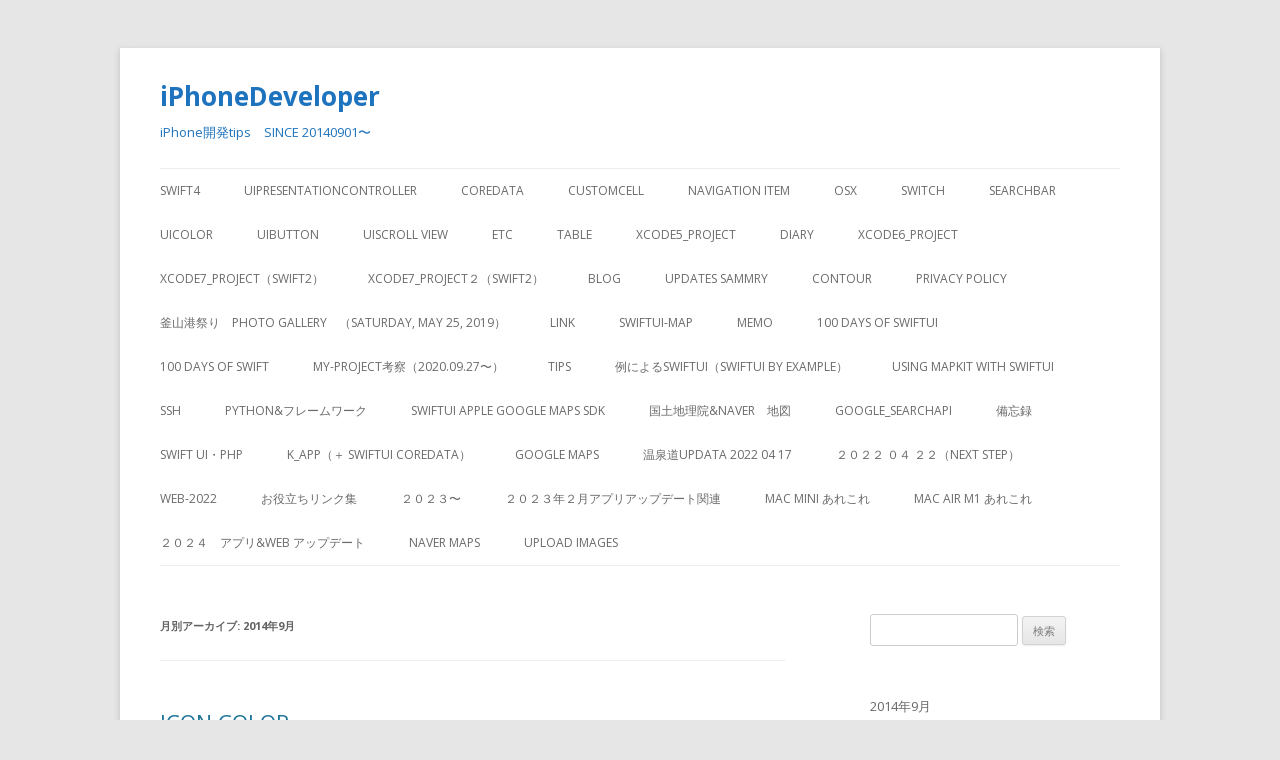

--- FILE ---
content_type: text/html; charset=UTF-8
request_url: http://office70.sakura.ne.jp/iphone/2014/09/
body_size: 73309
content:
<!DOCTYPE html>
<!--[if IE 7]>
<html class="ie ie7" lang="ja">
<![endif]-->
<!--[if IE 8]>
<html class="ie ie8" lang="ja">
<![endif]-->
<!--[if !(IE 7) & !(IE 8)]><!-->
<html lang="ja">
<!--<![endif]-->
<head>
<meta charset="UTF-8" />
<meta name="viewport" content="width=device-width" />
<title>9月 | 2014 | iPhoneDeveloper</title>
<link rel="profile" href="https://gmpg.org/xfn/11" />
<link rel="pingback" href="http://office70.sakura.ne.jp/iphone/xmlrpc.php">
<!--[if lt IE 9]>
<script src="http://office70.sakura.ne.jp/iphone/wp-content/themes/twentytwelve/js/html5.js?ver=3.7.0" type="text/javascript"></script>
<![endif]-->
<meta name='robots' content='max-image-preview:large' />
<link rel='dns-prefetch' href='//fonts.googleapis.com' />
<link rel='dns-prefetch' href='//s.w.org' />
<link href='https://fonts.gstatic.com' crossorigin rel='preconnect' />
<link rel="alternate" type="application/rss+xml" title="iPhoneDeveloper &raquo; フィード" href="http://office70.sakura.ne.jp/iphone/feed/" />
<link rel="alternate" type="application/rss+xml" title="iPhoneDeveloper &raquo; コメントフィード" href="http://office70.sakura.ne.jp/iphone/comments/feed/" />
<script type="text/javascript">
window._wpemojiSettings = {"baseUrl":"https:\/\/s.w.org\/images\/core\/emoji\/13.1.0\/72x72\/","ext":".png","svgUrl":"https:\/\/s.w.org\/images\/core\/emoji\/13.1.0\/svg\/","svgExt":".svg","source":{"concatemoji":"http:\/\/office70.sakura.ne.jp\/iphone\/wp-includes\/js\/wp-emoji-release.min.js?ver=5.9.12"}};
/*! This file is auto-generated */
!function(e,a,t){var n,r,o,i=a.createElement("canvas"),p=i.getContext&&i.getContext("2d");function s(e,t){var a=String.fromCharCode;p.clearRect(0,0,i.width,i.height),p.fillText(a.apply(this,e),0,0);e=i.toDataURL();return p.clearRect(0,0,i.width,i.height),p.fillText(a.apply(this,t),0,0),e===i.toDataURL()}function c(e){var t=a.createElement("script");t.src=e,t.defer=t.type="text/javascript",a.getElementsByTagName("head")[0].appendChild(t)}for(o=Array("flag","emoji"),t.supports={everything:!0,everythingExceptFlag:!0},r=0;r<o.length;r++)t.supports[o[r]]=function(e){if(!p||!p.fillText)return!1;switch(p.textBaseline="top",p.font="600 32px Arial",e){case"flag":return s([127987,65039,8205,9895,65039],[127987,65039,8203,9895,65039])?!1:!s([55356,56826,55356,56819],[55356,56826,8203,55356,56819])&&!s([55356,57332,56128,56423,56128,56418,56128,56421,56128,56430,56128,56423,56128,56447],[55356,57332,8203,56128,56423,8203,56128,56418,8203,56128,56421,8203,56128,56430,8203,56128,56423,8203,56128,56447]);case"emoji":return!s([10084,65039,8205,55357,56613],[10084,65039,8203,55357,56613])}return!1}(o[r]),t.supports.everything=t.supports.everything&&t.supports[o[r]],"flag"!==o[r]&&(t.supports.everythingExceptFlag=t.supports.everythingExceptFlag&&t.supports[o[r]]);t.supports.everythingExceptFlag=t.supports.everythingExceptFlag&&!t.supports.flag,t.DOMReady=!1,t.readyCallback=function(){t.DOMReady=!0},t.supports.everything||(n=function(){t.readyCallback()},a.addEventListener?(a.addEventListener("DOMContentLoaded",n,!1),e.addEventListener("load",n,!1)):(e.attachEvent("onload",n),a.attachEvent("onreadystatechange",function(){"complete"===a.readyState&&t.readyCallback()})),(n=t.source||{}).concatemoji?c(n.concatemoji):n.wpemoji&&n.twemoji&&(c(n.twemoji),c(n.wpemoji)))}(window,document,window._wpemojiSettings);
</script>
<style type="text/css">
img.wp-smiley,
img.emoji {
	display: inline !important;
	border: none !important;
	box-shadow: none !important;
	height: 1em !important;
	width: 1em !important;
	margin: 0 0.07em !important;
	vertical-align: -0.1em !important;
	background: none !important;
	padding: 0 !important;
}
</style>
	<link rel='stylesheet' id='wp-block-library-css'  href='http://office70.sakura.ne.jp/iphone/wp-includes/css/dist/block-library/style.min.css?ver=5.9.12' type='text/css' media='all' />
<style id='wp-block-library-theme-inline-css' type='text/css'>
.wp-block-audio figcaption{color:#555;font-size:13px;text-align:center}.is-dark-theme .wp-block-audio figcaption{color:hsla(0,0%,100%,.65)}.wp-block-code>code{font-family:Menlo,Consolas,monaco,monospace;color:#1e1e1e;padding:.8em 1em;border:1px solid #ddd;border-radius:4px}.wp-block-embed figcaption{color:#555;font-size:13px;text-align:center}.is-dark-theme .wp-block-embed figcaption{color:hsla(0,0%,100%,.65)}.blocks-gallery-caption{color:#555;font-size:13px;text-align:center}.is-dark-theme .blocks-gallery-caption{color:hsla(0,0%,100%,.65)}.wp-block-image figcaption{color:#555;font-size:13px;text-align:center}.is-dark-theme .wp-block-image figcaption{color:hsla(0,0%,100%,.65)}.wp-block-pullquote{border-top:4px solid;border-bottom:4px solid;margin-bottom:1.75em;color:currentColor}.wp-block-pullquote__citation,.wp-block-pullquote cite,.wp-block-pullquote footer{color:currentColor;text-transform:uppercase;font-size:.8125em;font-style:normal}.wp-block-quote{border-left:.25em solid;margin:0 0 1.75em;padding-left:1em}.wp-block-quote cite,.wp-block-quote footer{color:currentColor;font-size:.8125em;position:relative;font-style:normal}.wp-block-quote.has-text-align-right{border-left:none;border-right:.25em solid;padding-left:0;padding-right:1em}.wp-block-quote.has-text-align-center{border:none;padding-left:0}.wp-block-quote.is-large,.wp-block-quote.is-style-large,.wp-block-quote.is-style-plain{border:none}.wp-block-search .wp-block-search__label{font-weight:700}.wp-block-group:where(.has-background){padding:1.25em 2.375em}.wp-block-separator{border:none;border-bottom:2px solid;margin-left:auto;margin-right:auto;opacity:.4}.wp-block-separator:not(.is-style-wide):not(.is-style-dots){width:100px}.wp-block-separator.has-background:not(.is-style-dots){border-bottom:none;height:1px}.wp-block-separator.has-background:not(.is-style-wide):not(.is-style-dots){height:2px}.wp-block-table thead{border-bottom:3px solid}.wp-block-table tfoot{border-top:3px solid}.wp-block-table td,.wp-block-table th{padding:.5em;border:1px solid;word-break:normal}.wp-block-table figcaption{color:#555;font-size:13px;text-align:center}.is-dark-theme .wp-block-table figcaption{color:hsla(0,0%,100%,.65)}.wp-block-video figcaption{color:#555;font-size:13px;text-align:center}.is-dark-theme .wp-block-video figcaption{color:hsla(0,0%,100%,.65)}.wp-block-template-part.has-background{padding:1.25em 2.375em;margin-top:0;margin-bottom:0}
</style>
<style id='global-styles-inline-css' type='text/css'>
body{--wp--preset--color--black: #000000;--wp--preset--color--cyan-bluish-gray: #abb8c3;--wp--preset--color--white: #fff;--wp--preset--color--pale-pink: #f78da7;--wp--preset--color--vivid-red: #cf2e2e;--wp--preset--color--luminous-vivid-orange: #ff6900;--wp--preset--color--luminous-vivid-amber: #fcb900;--wp--preset--color--light-green-cyan: #7bdcb5;--wp--preset--color--vivid-green-cyan: #00d084;--wp--preset--color--pale-cyan-blue: #8ed1fc;--wp--preset--color--vivid-cyan-blue: #0693e3;--wp--preset--color--vivid-purple: #9b51e0;--wp--preset--color--blue: #21759b;--wp--preset--color--dark-gray: #444;--wp--preset--color--medium-gray: #9f9f9f;--wp--preset--color--light-gray: #e6e6e6;--wp--preset--gradient--vivid-cyan-blue-to-vivid-purple: linear-gradient(135deg,rgba(6,147,227,1) 0%,rgb(155,81,224) 100%);--wp--preset--gradient--light-green-cyan-to-vivid-green-cyan: linear-gradient(135deg,rgb(122,220,180) 0%,rgb(0,208,130) 100%);--wp--preset--gradient--luminous-vivid-amber-to-luminous-vivid-orange: linear-gradient(135deg,rgba(252,185,0,1) 0%,rgba(255,105,0,1) 100%);--wp--preset--gradient--luminous-vivid-orange-to-vivid-red: linear-gradient(135deg,rgba(255,105,0,1) 0%,rgb(207,46,46) 100%);--wp--preset--gradient--very-light-gray-to-cyan-bluish-gray: linear-gradient(135deg,rgb(238,238,238) 0%,rgb(169,184,195) 100%);--wp--preset--gradient--cool-to-warm-spectrum: linear-gradient(135deg,rgb(74,234,220) 0%,rgb(151,120,209) 20%,rgb(207,42,186) 40%,rgb(238,44,130) 60%,rgb(251,105,98) 80%,rgb(254,248,76) 100%);--wp--preset--gradient--blush-light-purple: linear-gradient(135deg,rgb(255,206,236) 0%,rgb(152,150,240) 100%);--wp--preset--gradient--blush-bordeaux: linear-gradient(135deg,rgb(254,205,165) 0%,rgb(254,45,45) 50%,rgb(107,0,62) 100%);--wp--preset--gradient--luminous-dusk: linear-gradient(135deg,rgb(255,203,112) 0%,rgb(199,81,192) 50%,rgb(65,88,208) 100%);--wp--preset--gradient--pale-ocean: linear-gradient(135deg,rgb(255,245,203) 0%,rgb(182,227,212) 50%,rgb(51,167,181) 100%);--wp--preset--gradient--electric-grass: linear-gradient(135deg,rgb(202,248,128) 0%,rgb(113,206,126) 100%);--wp--preset--gradient--midnight: linear-gradient(135deg,rgb(2,3,129) 0%,rgb(40,116,252) 100%);--wp--preset--duotone--dark-grayscale: url('#wp-duotone-dark-grayscale');--wp--preset--duotone--grayscale: url('#wp-duotone-grayscale');--wp--preset--duotone--purple-yellow: url('#wp-duotone-purple-yellow');--wp--preset--duotone--blue-red: url('#wp-duotone-blue-red');--wp--preset--duotone--midnight: url('#wp-duotone-midnight');--wp--preset--duotone--magenta-yellow: url('#wp-duotone-magenta-yellow');--wp--preset--duotone--purple-green: url('#wp-duotone-purple-green');--wp--preset--duotone--blue-orange: url('#wp-duotone-blue-orange');--wp--preset--font-size--small: 13px;--wp--preset--font-size--medium: 20px;--wp--preset--font-size--large: 36px;--wp--preset--font-size--x-large: 42px;}.has-black-color{color: var(--wp--preset--color--black) !important;}.has-cyan-bluish-gray-color{color: var(--wp--preset--color--cyan-bluish-gray) !important;}.has-white-color{color: var(--wp--preset--color--white) !important;}.has-pale-pink-color{color: var(--wp--preset--color--pale-pink) !important;}.has-vivid-red-color{color: var(--wp--preset--color--vivid-red) !important;}.has-luminous-vivid-orange-color{color: var(--wp--preset--color--luminous-vivid-orange) !important;}.has-luminous-vivid-amber-color{color: var(--wp--preset--color--luminous-vivid-amber) !important;}.has-light-green-cyan-color{color: var(--wp--preset--color--light-green-cyan) !important;}.has-vivid-green-cyan-color{color: var(--wp--preset--color--vivid-green-cyan) !important;}.has-pale-cyan-blue-color{color: var(--wp--preset--color--pale-cyan-blue) !important;}.has-vivid-cyan-blue-color{color: var(--wp--preset--color--vivid-cyan-blue) !important;}.has-vivid-purple-color{color: var(--wp--preset--color--vivid-purple) !important;}.has-black-background-color{background-color: var(--wp--preset--color--black) !important;}.has-cyan-bluish-gray-background-color{background-color: var(--wp--preset--color--cyan-bluish-gray) !important;}.has-white-background-color{background-color: var(--wp--preset--color--white) !important;}.has-pale-pink-background-color{background-color: var(--wp--preset--color--pale-pink) !important;}.has-vivid-red-background-color{background-color: var(--wp--preset--color--vivid-red) !important;}.has-luminous-vivid-orange-background-color{background-color: var(--wp--preset--color--luminous-vivid-orange) !important;}.has-luminous-vivid-amber-background-color{background-color: var(--wp--preset--color--luminous-vivid-amber) !important;}.has-light-green-cyan-background-color{background-color: var(--wp--preset--color--light-green-cyan) !important;}.has-vivid-green-cyan-background-color{background-color: var(--wp--preset--color--vivid-green-cyan) !important;}.has-pale-cyan-blue-background-color{background-color: var(--wp--preset--color--pale-cyan-blue) !important;}.has-vivid-cyan-blue-background-color{background-color: var(--wp--preset--color--vivid-cyan-blue) !important;}.has-vivid-purple-background-color{background-color: var(--wp--preset--color--vivid-purple) !important;}.has-black-border-color{border-color: var(--wp--preset--color--black) !important;}.has-cyan-bluish-gray-border-color{border-color: var(--wp--preset--color--cyan-bluish-gray) !important;}.has-white-border-color{border-color: var(--wp--preset--color--white) !important;}.has-pale-pink-border-color{border-color: var(--wp--preset--color--pale-pink) !important;}.has-vivid-red-border-color{border-color: var(--wp--preset--color--vivid-red) !important;}.has-luminous-vivid-orange-border-color{border-color: var(--wp--preset--color--luminous-vivid-orange) !important;}.has-luminous-vivid-amber-border-color{border-color: var(--wp--preset--color--luminous-vivid-amber) !important;}.has-light-green-cyan-border-color{border-color: var(--wp--preset--color--light-green-cyan) !important;}.has-vivid-green-cyan-border-color{border-color: var(--wp--preset--color--vivid-green-cyan) !important;}.has-pale-cyan-blue-border-color{border-color: var(--wp--preset--color--pale-cyan-blue) !important;}.has-vivid-cyan-blue-border-color{border-color: var(--wp--preset--color--vivid-cyan-blue) !important;}.has-vivid-purple-border-color{border-color: var(--wp--preset--color--vivid-purple) !important;}.has-vivid-cyan-blue-to-vivid-purple-gradient-background{background: var(--wp--preset--gradient--vivid-cyan-blue-to-vivid-purple) !important;}.has-light-green-cyan-to-vivid-green-cyan-gradient-background{background: var(--wp--preset--gradient--light-green-cyan-to-vivid-green-cyan) !important;}.has-luminous-vivid-amber-to-luminous-vivid-orange-gradient-background{background: var(--wp--preset--gradient--luminous-vivid-amber-to-luminous-vivid-orange) !important;}.has-luminous-vivid-orange-to-vivid-red-gradient-background{background: var(--wp--preset--gradient--luminous-vivid-orange-to-vivid-red) !important;}.has-very-light-gray-to-cyan-bluish-gray-gradient-background{background: var(--wp--preset--gradient--very-light-gray-to-cyan-bluish-gray) !important;}.has-cool-to-warm-spectrum-gradient-background{background: var(--wp--preset--gradient--cool-to-warm-spectrum) !important;}.has-blush-light-purple-gradient-background{background: var(--wp--preset--gradient--blush-light-purple) !important;}.has-blush-bordeaux-gradient-background{background: var(--wp--preset--gradient--blush-bordeaux) !important;}.has-luminous-dusk-gradient-background{background: var(--wp--preset--gradient--luminous-dusk) !important;}.has-pale-ocean-gradient-background{background: var(--wp--preset--gradient--pale-ocean) !important;}.has-electric-grass-gradient-background{background: var(--wp--preset--gradient--electric-grass) !important;}.has-midnight-gradient-background{background: var(--wp--preset--gradient--midnight) !important;}.has-small-font-size{font-size: var(--wp--preset--font-size--small) !important;}.has-medium-font-size{font-size: var(--wp--preset--font-size--medium) !important;}.has-large-font-size{font-size: var(--wp--preset--font-size--large) !important;}.has-x-large-font-size{font-size: var(--wp--preset--font-size--x-large) !important;}
</style>
<link rel='stylesheet' id='twentytwelve-fonts-css'  href='https://fonts.googleapis.com/css?family=Open+Sans%3A400italic%2C700italic%2C400%2C700&#038;subset=latin%2Clatin-ext&#038;display=fallback' type='text/css' media='all' />
<link rel='stylesheet' id='twentytwelve-style-css'  href='http://office70.sakura.ne.jp/iphone/wp-content/themes/twentytwelve/style.css?ver=20190507' type='text/css' media='all' />
<link rel='stylesheet' id='twentytwelve-block-style-css'  href='http://office70.sakura.ne.jp/iphone/wp-content/themes/twentytwelve/css/blocks.css?ver=20190406' type='text/css' media='all' />
<!--[if lt IE 9]>
<link rel='stylesheet' id='twentytwelve-ie-css'  href='http://office70.sakura.ne.jp/iphone/wp-content/themes/twentytwelve/css/ie.css?ver=20150214' type='text/css' media='all' />
<![endif]-->
<script type='text/javascript' src='http://office70.sakura.ne.jp/iphone/wp-includes/js/jquery/jquery.min.js?ver=3.6.0' id='jquery-core-js'></script>
<script type='text/javascript' src='http://office70.sakura.ne.jp/iphone/wp-includes/js/jquery/jquery-migrate.min.js?ver=3.3.2' id='jquery-migrate-js'></script>
<link rel="https://api.w.org/" href="http://office70.sakura.ne.jp/iphone/wp-json/" /><link rel="EditURI" type="application/rsd+xml" title="RSD" href="http://office70.sakura.ne.jp/iphone/xmlrpc.php?rsd" />
<link rel="wlwmanifest" type="application/wlwmanifest+xml" href="http://office70.sakura.ne.jp/iphone/wp-includes/wlwmanifest.xml" /> 
<meta name="generator" content="WordPress 5.9.12" />
	<style type="text/css" id="twentytwelve-header-css">
			.site-header h1 a,
		.site-header h2 {
			color: #1e73be;
		}
		</style>
	</head>

<body class="archive date wp-embed-responsive custom-font-enabled single-author">
<svg xmlns="http://www.w3.org/2000/svg" viewBox="0 0 0 0" width="0" height="0" focusable="false" role="none" style="visibility: hidden; position: absolute; left: -9999px; overflow: hidden;" ><defs><filter id="wp-duotone-dark-grayscale"><feColorMatrix color-interpolation-filters="sRGB" type="matrix" values=" .299 .587 .114 0 0 .299 .587 .114 0 0 .299 .587 .114 0 0 .299 .587 .114 0 0 " /><feComponentTransfer color-interpolation-filters="sRGB" ><feFuncR type="table" tableValues="0 0.49803921568627" /><feFuncG type="table" tableValues="0 0.49803921568627" /><feFuncB type="table" tableValues="0 0.49803921568627" /><feFuncA type="table" tableValues="1 1" /></feComponentTransfer><feComposite in2="SourceGraphic" operator="in" /></filter></defs></svg><svg xmlns="http://www.w3.org/2000/svg" viewBox="0 0 0 0" width="0" height="0" focusable="false" role="none" style="visibility: hidden; position: absolute; left: -9999px; overflow: hidden;" ><defs><filter id="wp-duotone-grayscale"><feColorMatrix color-interpolation-filters="sRGB" type="matrix" values=" .299 .587 .114 0 0 .299 .587 .114 0 0 .299 .587 .114 0 0 .299 .587 .114 0 0 " /><feComponentTransfer color-interpolation-filters="sRGB" ><feFuncR type="table" tableValues="0 1" /><feFuncG type="table" tableValues="0 1" /><feFuncB type="table" tableValues="0 1" /><feFuncA type="table" tableValues="1 1" /></feComponentTransfer><feComposite in2="SourceGraphic" operator="in" /></filter></defs></svg><svg xmlns="http://www.w3.org/2000/svg" viewBox="0 0 0 0" width="0" height="0" focusable="false" role="none" style="visibility: hidden; position: absolute; left: -9999px; overflow: hidden;" ><defs><filter id="wp-duotone-purple-yellow"><feColorMatrix color-interpolation-filters="sRGB" type="matrix" values=" .299 .587 .114 0 0 .299 .587 .114 0 0 .299 .587 .114 0 0 .299 .587 .114 0 0 " /><feComponentTransfer color-interpolation-filters="sRGB" ><feFuncR type="table" tableValues="0.54901960784314 0.98823529411765" /><feFuncG type="table" tableValues="0 1" /><feFuncB type="table" tableValues="0.71764705882353 0.25490196078431" /><feFuncA type="table" tableValues="1 1" /></feComponentTransfer><feComposite in2="SourceGraphic" operator="in" /></filter></defs></svg><svg xmlns="http://www.w3.org/2000/svg" viewBox="0 0 0 0" width="0" height="0" focusable="false" role="none" style="visibility: hidden; position: absolute; left: -9999px; overflow: hidden;" ><defs><filter id="wp-duotone-blue-red"><feColorMatrix color-interpolation-filters="sRGB" type="matrix" values=" .299 .587 .114 0 0 .299 .587 .114 0 0 .299 .587 .114 0 0 .299 .587 .114 0 0 " /><feComponentTransfer color-interpolation-filters="sRGB" ><feFuncR type="table" tableValues="0 1" /><feFuncG type="table" tableValues="0 0.27843137254902" /><feFuncB type="table" tableValues="0.5921568627451 0.27843137254902" /><feFuncA type="table" tableValues="1 1" /></feComponentTransfer><feComposite in2="SourceGraphic" operator="in" /></filter></defs></svg><svg xmlns="http://www.w3.org/2000/svg" viewBox="0 0 0 0" width="0" height="0" focusable="false" role="none" style="visibility: hidden; position: absolute; left: -9999px; overflow: hidden;" ><defs><filter id="wp-duotone-midnight"><feColorMatrix color-interpolation-filters="sRGB" type="matrix" values=" .299 .587 .114 0 0 .299 .587 .114 0 0 .299 .587 .114 0 0 .299 .587 .114 0 0 " /><feComponentTransfer color-interpolation-filters="sRGB" ><feFuncR type="table" tableValues="0 0" /><feFuncG type="table" tableValues="0 0.64705882352941" /><feFuncB type="table" tableValues="0 1" /><feFuncA type="table" tableValues="1 1" /></feComponentTransfer><feComposite in2="SourceGraphic" operator="in" /></filter></defs></svg><svg xmlns="http://www.w3.org/2000/svg" viewBox="0 0 0 0" width="0" height="0" focusable="false" role="none" style="visibility: hidden; position: absolute; left: -9999px; overflow: hidden;" ><defs><filter id="wp-duotone-magenta-yellow"><feColorMatrix color-interpolation-filters="sRGB" type="matrix" values=" .299 .587 .114 0 0 .299 .587 .114 0 0 .299 .587 .114 0 0 .299 .587 .114 0 0 " /><feComponentTransfer color-interpolation-filters="sRGB" ><feFuncR type="table" tableValues="0.78039215686275 1" /><feFuncG type="table" tableValues="0 0.94901960784314" /><feFuncB type="table" tableValues="0.35294117647059 0.47058823529412" /><feFuncA type="table" tableValues="1 1" /></feComponentTransfer><feComposite in2="SourceGraphic" operator="in" /></filter></defs></svg><svg xmlns="http://www.w3.org/2000/svg" viewBox="0 0 0 0" width="0" height="0" focusable="false" role="none" style="visibility: hidden; position: absolute; left: -9999px; overflow: hidden;" ><defs><filter id="wp-duotone-purple-green"><feColorMatrix color-interpolation-filters="sRGB" type="matrix" values=" .299 .587 .114 0 0 .299 .587 .114 0 0 .299 .587 .114 0 0 .299 .587 .114 0 0 " /><feComponentTransfer color-interpolation-filters="sRGB" ><feFuncR type="table" tableValues="0.65098039215686 0.40392156862745" /><feFuncG type="table" tableValues="0 1" /><feFuncB type="table" tableValues="0.44705882352941 0.4" /><feFuncA type="table" tableValues="1 1" /></feComponentTransfer><feComposite in2="SourceGraphic" operator="in" /></filter></defs></svg><svg xmlns="http://www.w3.org/2000/svg" viewBox="0 0 0 0" width="0" height="0" focusable="false" role="none" style="visibility: hidden; position: absolute; left: -9999px; overflow: hidden;" ><defs><filter id="wp-duotone-blue-orange"><feColorMatrix color-interpolation-filters="sRGB" type="matrix" values=" .299 .587 .114 0 0 .299 .587 .114 0 0 .299 .587 .114 0 0 .299 .587 .114 0 0 " /><feComponentTransfer color-interpolation-filters="sRGB" ><feFuncR type="table" tableValues="0.098039215686275 1" /><feFuncG type="table" tableValues="0 0.66274509803922" /><feFuncB type="table" tableValues="0.84705882352941 0.41960784313725" /><feFuncA type="table" tableValues="1 1" /></feComponentTransfer><feComposite in2="SourceGraphic" operator="in" /></filter></defs></svg><div id="page" class="hfeed site">
	<header id="masthead" class="site-header" role="banner">
		<hgroup>
			<h1 class="site-title"><a href="http://office70.sakura.ne.jp/iphone/" title="iPhoneDeveloper" rel="home">iPhoneDeveloper</a></h1>
			<h2 class="site-description">iPhone開発tips　SINCE 20140901〜</h2>
		</hgroup>

		<nav id="site-navigation" class="main-navigation" role="navigation">
			<button class="menu-toggle">メニュー</button>
			<a class="assistive-text" href="#content" title="コンテンツへスキップ">コンテンツへスキップ</a>
			<div class="menu-menu-navi-container"><ul id="menu-menu-navi" class="nav-menu"><li id="menu-item-1375" class="menu-item menu-item-type-taxonomy menu-item-object-category menu-item-1375"><a href="http://office70.sakura.ne.jp/iphone/category/swift4/">swift4</a></li>
<li id="menu-item-1753" class="menu-item menu-item-type-taxonomy menu-item-object-category menu-item-1753"><a href="http://office70.sakura.ne.jp/iphone/category/uipresentationcontroller/">UIPresentationController</a></li>
<li id="menu-item-103" class="menu-item menu-item-type-taxonomy menu-item-object-category menu-item-103"><a href="http://office70.sakura.ne.jp/iphone/category/coredata/">COREDATA</a></li>
<li id="menu-item-42" class="menu-item menu-item-type-taxonomy menu-item-object-category menu-item-42"><a href="http://office70.sakura.ne.jp/iphone/category/customcell/">CustomCell</a></li>
<li id="menu-item-82" class="menu-item menu-item-type-taxonomy menu-item-object-category menu-item-82"><a href="http://office70.sakura.ne.jp/iphone/category/navigation-item/">Navigation Item</a></li>
<li id="menu-item-106" class="menu-item menu-item-type-taxonomy menu-item-object-category menu-item-106"><a href="http://office70.sakura.ne.jp/iphone/category/osx/">OSX</a></li>
<li id="menu-item-68" class="menu-item menu-item-type-taxonomy menu-item-object-category menu-item-68"><a href="http://office70.sakura.ne.jp/iphone/category/switch/">Switch</a></li>
<li id="menu-item-115" class="menu-item menu-item-type-taxonomy menu-item-object-category menu-item-115"><a href="http://office70.sakura.ne.jp/iphone/category/searchbar/">searchbar</a></li>
<li id="menu-item-72" class="menu-item menu-item-type-taxonomy menu-item-object-category menu-item-72"><a href="http://office70.sakura.ne.jp/iphone/category/uicolor/">UICOLOR</a></li>
<li id="menu-item-41" class="menu-item menu-item-type-taxonomy menu-item-object-category menu-item-41"><a href="http://office70.sakura.ne.jp/iphone/category/%e6%9c%aa%e5%88%86%e9%a1%9e/">UIBUTTON</a></li>
<li id="menu-item-63" class="menu-item menu-item-type-taxonomy menu-item-object-category menu-item-63"><a href="http://office70.sakura.ne.jp/iphone/category/scroll-view/">UIScroll View</a></li>
<li id="menu-item-142" class="menu-item menu-item-type-taxonomy menu-item-object-category menu-item-142"><a href="http://office70.sakura.ne.jp/iphone/category/etc/">etc</a></li>
<li id="menu-item-197" class="menu-item menu-item-type-taxonomy menu-item-object-category menu-item-197"><a href="http://office70.sakura.ne.jp/iphone/category/table/">table</a></li>
<li id="menu-item-58" class="menu-item menu-item-type-post_type menu-item-object-page menu-item-58"><a href="http://office70.sakura.ne.jp/iphone/project/">Xcode5_Project</a></li>
<li id="menu-item-55" class="menu-item menu-item-type-taxonomy menu-item-object-category menu-item-55"><a href="http://office70.sakura.ne.jp/iphone/category/diary/">diary</a></li>
<li id="menu-item-365" class="menu-item menu-item-type-post_type menu-item-object-page menu-item-365"><a href="http://office70.sakura.ne.jp/iphone/xcode6_project/">XCODE6_PROJECT</a></li>
<li id="menu-item-761" class="menu-item menu-item-type-post_type menu-item-object-page menu-item-761"><a href="http://office70.sakura.ne.jp/iphone/xcode7_project/">XCODE7_PROJECT（SWIFT2）</a></li>
<li id="menu-item-1028" class="menu-item menu-item-type-post_type menu-item-object-page menu-item-1028"><a href="http://office70.sakura.ne.jp/iphone/xcode7_project%ef%bc%92%ef%bc%88swift2%ef%bc%89/">XCODE7_PROJECT２（SWIFT2）</a></li>
<li id="menu-item-1377" class="menu-item menu-item-type-taxonomy menu-item-object-category menu-item-1377"><a href="http://office70.sakura.ne.jp/iphone/category/blog/">BLOG</a></li>
<li id="menu-item-2075" class="menu-item menu-item-type-post_type menu-item-object-page menu-item-2075"><a href="http://office70.sakura.ne.jp/iphone/updates-sammry/">updates sammry</a></li>
<li id="menu-item-2236" class="menu-item menu-item-type-post_type menu-item-object-page menu-item-2236"><a href="http://office70.sakura.ne.jp/iphone/contour/">contour</a></li>
<li id="menu-item-2249" class="menu-item menu-item-type-post_type menu-item-object-page menu-item-2249"><a href="http://office70.sakura.ne.jp/iphone/privacy-policy/">Privacy Policy</a></li>
<li id="menu-item-2311" class="menu-item menu-item-type-post_type menu-item-object-page menu-item-2311"><a href="http://office70.sakura.ne.jp/iphone/%e9%87%9c%e5%b1%b1%e6%b8%af%e7%a5%ad%e3%82%8a%e3%80%80photo-gallery%e3%80%80%ef%bc%88saturday-may-25-2019%ef%bc%89/">釜山港祭り　Photo Gallery　（Saturday, May 25, 2019）</a></li>
<li id="menu-item-2388" class="menu-item menu-item-type-post_type menu-item-object-page menu-item-2388"><a href="http://office70.sakura.ne.jp/iphone/link/">LINK</a></li>
<li id="menu-item-2428" class="menu-item menu-item-type-post_type menu-item-object-page menu-item-2428"><a href="http://office70.sakura.ne.jp/iphone/swiftui-map/">SwiftUI-MAP</a></li>
<li id="menu-item-2449" class="menu-item menu-item-type-post_type menu-item-object-page menu-item-2449"><a href="http://office70.sakura.ne.jp/iphone/memo/">memo</a></li>
<li id="menu-item-2516" class="menu-item menu-item-type-post_type menu-item-object-page menu-item-2516"><a href="http://office70.sakura.ne.jp/iphone/100-days-of-swiftui-2/">100 Days of SwiftUI</a></li>
<li id="menu-item-3424" class="menu-item menu-item-type-post_type menu-item-object-page menu-item-3424"><a href="http://office70.sakura.ne.jp/iphone/100-days-of-swift/">100 Days of Swift</a></li>
<li id="menu-item-3435" class="menu-item menu-item-type-post_type menu-item-object-page menu-item-3435"><a href="http://office70.sakura.ne.jp/iphone/my-project%e8%80%83%e5%af%9f%ef%bc%882020-09-27%e3%80%9c%ef%bc%89/">MY-PROJECT考察（2020.09.27〜）</a></li>
<li id="menu-item-3515" class="menu-item menu-item-type-post_type menu-item-object-page menu-item-3515"><a href="http://office70.sakura.ne.jp/iphone/tips/">Tips</a></li>
<li id="menu-item-3534" class="menu-item menu-item-type-post_type menu-item-object-page menu-item-3534"><a href="http://office70.sakura.ne.jp/iphone/%e4%be%8b%e3%81%ab%e3%82%88%e3%82%8bswiftui%ef%bc%88swiftui-by-example%ef%bc%89/">例によるSwiftUI（SwiftUI by Example）</a></li>
<li id="menu-item-4220" class="menu-item menu-item-type-post_type menu-item-object-page menu-item-4220"><a href="http://office70.sakura.ne.jp/iphone/using-mapkit-with-swiftui/">Using MapKit with SwiftUI</a></li>
<li id="menu-item-4255" class="menu-item menu-item-type-post_type menu-item-object-page menu-item-4255"><a href="http://office70.sakura.ne.jp/iphone/ssh/">ssh</a></li>
<li id="menu-item-4319" class="menu-item menu-item-type-post_type menu-item-object-page menu-item-4319"><a href="http://office70.sakura.ne.jp/iphone/python/">Python&#038;フレームワーク</a></li>
<li id="menu-item-4861" class="menu-item menu-item-type-post_type menu-item-object-page menu-item-4861"><a href="http://office70.sakura.ne.jp/iphone/swiftui-apple-google-maps-sdk/">SwiftUI Apple Google Maps SDK</a></li>
<li id="menu-item-4896" class="menu-item menu-item-type-post_type menu-item-object-page menu-item-4896"><a href="http://office70.sakura.ne.jp/iphone/%e5%9b%bd%e5%9c%9f%e5%9c%b0%e7%90%86%e9%99%a2naver%e3%80%80%e5%9c%b0%e5%9b%b3/">国土地理院&#038;naver　地図</a></li>
<li id="menu-item-4949" class="menu-item menu-item-type-post_type menu-item-object-page menu-item-4949"><a href="http://office70.sakura.ne.jp/iphone/google_searchapi/">Google_searchAPI</a></li>
<li id="menu-item-4958" class="menu-item menu-item-type-post_type menu-item-object-page menu-item-4958"><a href="http://office70.sakura.ne.jp/iphone/%e5%82%99%e5%bf%98%e9%8c%b2/">備忘録</a></li>
<li id="menu-item-5030" class="menu-item menu-item-type-post_type menu-item-object-page menu-item-5030"><a href="http://office70.sakura.ne.jp/iphone/swift-ui%e3%83%bbphp/">SWIFT UI・PHP</a></li>
<li id="menu-item-5049" class="menu-item menu-item-type-post_type menu-item-object-page menu-item-5049"><a href="http://office70.sakura.ne.jp/iphone/k_app%ef%bc%88%ef%bc%8b-swiftui-coredata%ef%bc%89/">k_app（＋ swiftui coredata）</a></li>
<li id="menu-item-5256" class="menu-item menu-item-type-post_type menu-item-object-page menu-item-5256"><a href="http://office70.sakura.ne.jp/iphone/google-maps/">Google Maps</a></li>
<li id="menu-item-5297" class="menu-item menu-item-type-post_type menu-item-object-page menu-item-5297"><a href="http://office70.sakura.ne.jp/iphone/%e6%b8%a9%e6%b3%89%e9%81%93updata-2022-04-17/">温泉道UPDATA 2022 04 17</a></li>
<li id="menu-item-5314" class="menu-item menu-item-type-post_type menu-item-object-page menu-item-5314"><a href="http://office70.sakura.ne.jp/iphone/%ef%bc%92%ef%bc%90%ef%bc%92%ef%bc%92-%ef%bc%90%ef%bc%94-%ef%bc%92%ef%bc%92%ef%bc%88next-step%ef%bc%89/">２０２２ ０４ ２２（NEXT STEP）</a></li>
<li id="menu-item-5414" class="menu-item menu-item-type-post_type menu-item-object-page menu-item-5414"><a href="http://office70.sakura.ne.jp/iphone/web-2022/">WEB-2022</a></li>
<li id="menu-item-5485" class="menu-item menu-item-type-post_type menu-item-object-page menu-item-5485"><a href="http://office70.sakura.ne.jp/iphone/%e3%81%8a%e5%bd%b9%e7%ab%8b%e3%81%a1%e3%83%aa%e3%83%b3%e3%82%af%e9%9b%86/">お役立ちリンク集</a></li>
<li id="menu-item-5504" class="menu-item menu-item-type-post_type menu-item-object-page menu-item-5504"><a href="http://office70.sakura.ne.jp/iphone/%ef%bc%92%ef%bc%90%ef%bc%92%ef%bc%93%e3%80%9c/">２０２３〜</a></li>
<li id="menu-item-5594" class="menu-item menu-item-type-post_type menu-item-object-page menu-item-5594"><a href="http://office70.sakura.ne.jp/iphone/%ef%bc%92%ef%bc%90%ef%bc%92%ef%bc%93%e5%b9%b4%ef%bc%92%e6%9c%88%e3%82%a2%e3%83%97%e3%83%aa%e3%82%a2%e3%83%83%e3%83%97%e3%83%87%e3%83%bc%e3%83%88%e9%96%a2%e9%80%a3/">２０２３年２月アプリアップデート関連</a></li>
<li id="menu-item-5672" class="menu-item menu-item-type-post_type menu-item-object-page menu-item-5672"><a href="http://office70.sakura.ne.jp/iphone/mac-mini-%e3%81%82%e3%82%8c%e3%81%93%e3%82%8c/">Mac Mini あれこれ</a></li>
<li id="menu-item-5703" class="menu-item menu-item-type-post_type menu-item-object-page menu-item-5703"><a href="http://office70.sakura.ne.jp/iphone/mac-air-m1-%e3%81%82%e3%82%8c%e3%81%93%e3%82%8c/">Mac Air M1 あれこれ</a></li>
<li id="menu-item-5826" class="menu-item menu-item-type-post_type menu-item-object-page menu-item-5826"><a href="http://office70.sakura.ne.jp/iphone/%ef%bc%92%ef%bc%90%ef%bc%92%ef%bc%94%e3%80%80%e3%82%a2%e3%83%97%e3%83%aaweb-%e3%82%a2%e3%83%83%e3%83%97%e3%83%87%e3%83%bc%e3%83%88/">２０２４　アプリ&#038;WEB アップデート</a></li>
<li id="menu-item-5954" class="menu-item menu-item-type-post_type menu-item-object-page menu-item-5954"><a href="http://office70.sakura.ne.jp/iphone/naver-maps/">NAVER Maps</a></li>
<li id="menu-item-6219" class="menu-item menu-item-type-post_type menu-item-object-page menu-item-6219"><a href="http://office70.sakura.ne.jp/iphone/upload-images/">upload images</a></li>
</ul></div>		</nav><!-- #site-navigation -->

			</header><!-- #masthead -->

	<div id="main" class="wrapper">

	<section id="primary" class="site-content">
		<div id="content" role="main">

					<header class="archive-header">
				<h1 class="archive-title">
				月別アーカイブ: <span>2014年9月</span>				</h1>
			</header><!-- .archive-header -->

			
	<article id="post-199" class="post-199 post type-post status-publish format-standard hentry category-etc">
				<header class="entry-header">
			
						<h1 class="entry-title">
				<a href="http://office70.sakura.ne.jp/iphone/icon-color/" rel="bookmark">ICON COLOR</a>
			</h1>
								</header><!-- .entry-header -->

				<div class="entry-content">
			<p>平成２年９月２９日（月曜日）<br />
<a href="http://irocore.com/category/red/">日本の伝統色</a><br />
珊瑚朱色<br />
紺青</p>
					</div><!-- .entry-content -->
		
		<footer class="entry-meta">
			カテゴリー: <a href="http://office70.sakura.ne.jp/iphone/category/etc/" rel="category tag">etc</a> | 投稿日: <a href="http://office70.sakura.ne.jp/iphone/icon-color/" title="10:06 AM" rel="bookmark"><time class="entry-date" datetime="2014-09-29T10:06:48+09:00">2014年9月29日</time></a> | <span class="by-author">投稿者: <span class="author vcard"><a class="url fn n" href="http://office70.sakura.ne.jp/iphone/author/office70/" title="office70 の投稿をすべて表示" rel="author">office70</a></span></span>								</footer><!-- .entry-meta -->
	</article><!-- #post -->

	<article id="post-195" class="post-195 post type-post status-publish format-standard hentry category-table">
				<header class="entry-header">
			
						<h1 class="entry-title">
				<a href="http://office70.sakura.ne.jp/iphone/table-height/" rel="bookmark">Table height</a>
			</h1>
								</header><!-- .entry-header -->

				<div class="entry-content">
			<p>平成２６年９月２４日</p>
<p>cellでは無く、tableにて設定する。</p>
					</div><!-- .entry-content -->
		
		<footer class="entry-meta">
			カテゴリー: <a href="http://office70.sakura.ne.jp/iphone/category/table/" rel="category tag">table</a> | 投稿日: <a href="http://office70.sakura.ne.jp/iphone/table-height/" title="9:57 AM" rel="bookmark"><time class="entry-date" datetime="2014-09-25T09:57:20+09:00">2014年9月25日</time></a> | <span class="by-author">投稿者: <span class="author vcard"><a class="url fn n" href="http://office70.sakura.ne.jp/iphone/author/office70/" title="office70 の投稿をすべて表示" rel="author">office70</a></span></span>								</footer><!-- .entry-meta -->
	</article><!-- #post -->

	<article id="post-193" class="post-193 post type-post status-publish format-standard hentry category-customcell">
				<header class="entry-header">
			
						<h1 class="entry-title">
				<a href="http://office70.sakura.ne.jp/iphone/customcell-constrains/" rel="bookmark">customcell constrains</a>
			</h1>
								</header><!-- .entry-header -->

				<div class="entry-content">
			<p>平成２６年９月２４日</p>
<p>左右と上若しくは下の三箇所に設定。<br />
影響を与えそうなオブジェクトは他のところへ一時移動。</p>
					</div><!-- .entry-content -->
		
		<footer class="entry-meta">
			カテゴリー: <a href="http://office70.sakura.ne.jp/iphone/category/customcell/" rel="category tag">CustomCell</a> | 投稿日: <a href="http://office70.sakura.ne.jp/iphone/customcell-constrains/" title="9:55 AM" rel="bookmark"><time class="entry-date" datetime="2014-09-25T09:55:08+09:00">2014年9月25日</time></a> | <span class="by-author">投稿者: <span class="author vcard"><a class="url fn n" href="http://office70.sakura.ne.jp/iphone/author/office70/" title="office70 の投稿をすべて表示" rel="author">office70</a></span></span>								</footer><!-- .entry-meta -->
	</article><!-- #post -->

	<article id="post-191" class="post-191 post type-post status-publish format-standard hentry category-searchbar">
				<header class="entry-header">
			
						<h1 class="entry-title">
				<a href="http://office70.sakura.ne.jp/iphone/searchbar-2/" rel="bookmark">SearchBar</a>
			</h1>
								</header><!-- .entry-header -->

				<div class="entry-content">
			<p>平成２６年９月２４日</p>
<p>詳細画面（テーブル版）では、以前投稿したオブジェクトの変更によるエラーの発生無し。</p>
					</div><!-- .entry-content -->
		
		<footer class="entry-meta">
			カテゴリー: <a href="http://office70.sakura.ne.jp/iphone/category/searchbar/" rel="category tag">searchbar</a> | 投稿日: <a href="http://office70.sakura.ne.jp/iphone/searchbar-2/" title="9:49 AM" rel="bookmark"><time class="entry-date" datetime="2014-09-25T09:49:44+09:00">2014年9月25日</time></a> | <span class="by-author">投稿者: <span class="author vcard"><a class="url fn n" href="http://office70.sakura.ne.jp/iphone/author/office70/" title="office70 の投稿をすべて表示" rel="author">office70</a></span></span>								</footer><!-- .entry-meta -->
	</article><!-- #post -->

	<article id="post-186" class="post-186 post type-post status-publish format-standard hentry category-diary">
				<header class="entry-header">
			
						<h1 class="entry-title">
				<a href="http://office70.sakura.ne.jp/iphone/%e5%b9%b3%e6%88%90%ef%bc%92%ef%bc%96%e5%b9%b4%ef%bc%99%e6%9c%88%ef%bc%92%ef%bc%94%e6%97%a5%ef%bc%88%e6%b0%b4%e6%9b%9c%e6%97%a5%ef%bc%89/" rel="bookmark">平成２６年９月２４日（水曜日）</a>
			</h1>
								</header><!-- .entry-header -->

				<div class="entry-content">
			<p>カスタムセル　ラベル配置　コンストレイント</p>
<p>取り敢えず　左端のボタンを右にどかして<br />
str2の左に３０，右に０を設定、更に上を設定してクリア。<br />
他のパーツはコンストレイント設定無し。</p>
<p>詳細画面をビュウ版からテーブル版へ<br />
罫線が表示されるので、印象は良い。<br />
その他、検索　サーチバー関連でオブジェクト変更が可能。<br />
（本日の発見）</p>
<p>あとは、９番のマップ表示変更（オン　オフピンカラー変更）<br />
</p>
					</div><!-- .entry-content -->
		
		<footer class="entry-meta">
			カテゴリー: <a href="http://office70.sakura.ne.jp/iphone/category/diary/" rel="category tag">diary</a> | 投稿日: <a href="http://office70.sakura.ne.jp/iphone/%e5%b9%b3%e6%88%90%ef%bc%92%ef%bc%96%e5%b9%b4%ef%bc%99%e6%9c%88%ef%bc%92%ef%bc%94%e6%97%a5%ef%bc%88%e6%b0%b4%e6%9b%9c%e6%97%a5%ef%bc%89/" title="6:17 PM" rel="bookmark"><time class="entry-date" datetime="2014-09-24T18:17:04+09:00">2014年9月24日</time></a> | <span class="by-author">投稿者: <span class="author vcard"><a class="url fn n" href="http://office70.sakura.ne.jp/iphone/author/office70/" title="office70 の投稿をすべて表示" rel="author">office70</a></span></span>								</footer><!-- .entry-meta -->
	</article><!-- #post -->

	<article id="post-184" class="post-184 post type-post status-publish format-standard hentry category-diary">
				<header class="entry-header">
			
						<h1 class="entry-title">
				<a href="http://office70.sakura.ne.jp/iphone/%e5%b9%b3%e6%88%90%ef%bc%92%ef%bc%96%e5%b9%b4%ef%bc%99%e6%9c%88%ef%bc%92%ef%bc%93%e6%97%a5%ef%bc%88%e7%81%ab%e6%9b%9c%e6%97%a5%ef%bc%89/" rel="bookmark">平成２６年９月２３日（火曜日）</a>
			</h1>
								</header><!-- .entry-header -->

				<div class="entry-content">
			<p>９版アップデート作業開始<br />
本日は、MasterViewController完了。</p>
					</div><!-- .entry-content -->
		
		<footer class="entry-meta">
			カテゴリー: <a href="http://office70.sakura.ne.jp/iphone/category/diary/" rel="category tag">diary</a> | 投稿日: <a href="http://office70.sakura.ne.jp/iphone/%e5%b9%b3%e6%88%90%ef%bc%92%ef%bc%96%e5%b9%b4%ef%bc%99%e6%9c%88%ef%bc%92%ef%bc%93%e6%97%a5%ef%bc%88%e7%81%ab%e6%9b%9c%e6%97%a5%ef%bc%89/" title="12:06 AM" rel="bookmark"><time class="entry-date" datetime="2014-09-24T00:06:01+09:00">2014年9月24日</time></a> | <span class="by-author">投稿者: <span class="author vcard"><a class="url fn n" href="http://office70.sakura.ne.jp/iphone/author/office70/" title="office70 の投稿をすべて表示" rel="author">office70</a></span></span>								</footer><!-- .entry-meta -->
	</article><!-- #post -->

	<article id="post-179" class="post-179 post type-post status-publish format-standard hentry category-osx">
				<header class="entry-header">
			
						<h1 class="entry-title">
				<a href="http://office70.sakura.ne.jp/iphone/xcode6/" rel="bookmark">xcode6</a>
			</h1>
								</header><!-- .entry-header -->

				<div class="entry-content">
			<p>平成２６年９月２２日<br />
アップデート xcode6　iOS8<br />
詳細は、diary.</p>
					</div><!-- .entry-content -->
		
		<footer class="entry-meta">
			カテゴリー: <a href="http://office70.sakura.ne.jp/iphone/category/osx/" rel="category tag">OSX</a> | 投稿日: <a href="http://office70.sakura.ne.jp/iphone/xcode6/" title="2:43 PM" rel="bookmark"><time class="entry-date" datetime="2014-09-22T14:43:51+09:00">2014年9月22日</time></a> | <span class="by-author">投稿者: <span class="author vcard"><a class="url fn n" href="http://office70.sakura.ne.jp/iphone/author/office70/" title="office70 の投稿をすべて表示" rel="author">office70</a></span></span>								</footer><!-- .entry-meta -->
	</article><!-- #post -->

	<article id="post-177" class="post-177 post type-post status-publish format-standard hentry category-diary">
				<header class="entry-header">
			
						<h1 class="entry-title">
				<a href="http://office70.sakura.ne.jp/iphone/%e5%b9%b3%e6%88%90%ef%bc%92%ef%bc%96%e5%b9%b4%ef%bc%99%e6%9c%88%ef%bc%92%ef%bc%92%e6%97%a5%ef%bc%88%e6%9c%88%e6%9b%9c%e6%97%a5%ef%bc%89/" rel="bookmark">平成２６年９月２２日（月曜日）</a>
			</h1>
								</header><!-- .entry-header -->

				<div class="entry-content">
			<p>xcode 6.0.1 アップデート<br />
iOS 8.0 アップデート<br />
iphoneテーブルの表示（グループ表示）が大きくなりより見易くなる。<br />
他、コンパイル、ラン特に問題なし。<br />
xcode6、storyboardが軽快に、他細部のアイコンなどに変化がみられる程度。<br />
違いはこれからか。<br />
partial curlが消える不具合（仕様か？）。有り。</p>
					</div><!-- .entry-content -->
		
		<footer class="entry-meta">
			カテゴリー: <a href="http://office70.sakura.ne.jp/iphone/category/diary/" rel="category tag">diary</a> | 投稿日: <a href="http://office70.sakura.ne.jp/iphone/%e5%b9%b3%e6%88%90%ef%bc%92%ef%bc%96%e5%b9%b4%ef%bc%99%e6%9c%88%ef%bc%92%ef%bc%92%e6%97%a5%ef%bc%88%e6%9c%88%e6%9b%9c%e6%97%a5%ef%bc%89/" title="2:42 PM" rel="bookmark"><time class="entry-date" datetime="2014-09-22T14:42:06+09:00">2014年9月22日</time></a> | <span class="by-author">投稿者: <span class="author vcard"><a class="url fn n" href="http://office70.sakura.ne.jp/iphone/author/office70/" title="office70 の投稿をすべて表示" rel="author">office70</a></span></span>								</footer><!-- .entry-meta -->
	</article><!-- #post -->

	<article id="post-175" class="post-175 post type-post status-publish format-standard hentry category-diary">
				<header class="entry-header">
			
						<h1 class="entry-title">
				<a href="http://office70.sakura.ne.jp/iphone/%e5%b9%b3%e6%88%90%ef%bc%92%ef%bc%96%e5%b9%b4%ef%bc%99%e6%9c%88%ef%bc%91%ef%bc%90%e3%80%9c%ef%bc%92%ef%bc%91%e6%97%a5/" rel="bookmark">平成２６年９月１０〜２１日</a>
			</h1>
								</header><!-- .entry-header -->

				<div class="entry-content">
			<p>B版詳細画面作成<br />
UIBUTTON UILABEL BITMAP<br />
ON_OFF切り替え<br />
gimpによるパーツ作成<br />
検索アルゴリズム変更</p>
					</div><!-- .entry-content -->
		
		<footer class="entry-meta">
			カテゴリー: <a href="http://office70.sakura.ne.jp/iphone/category/diary/" rel="category tag">diary</a> | 投稿日: <a href="http://office70.sakura.ne.jp/iphone/%e5%b9%b3%e6%88%90%ef%bc%92%ef%bc%96%e5%b9%b4%ef%bc%99%e6%9c%88%ef%bc%91%ef%bc%90%e3%80%9c%ef%bc%92%ef%bc%91%e6%97%a5/" title="9:51 AM" rel="bookmark"><time class="entry-date" datetime="2014-09-22T09:51:47+09:00">2014年9月22日</time></a> | <span class="by-author">投稿者: <span class="author vcard"><a class="url fn n" href="http://office70.sakura.ne.jp/iphone/author/office70/" title="office70 の投稿をすべて表示" rel="author">office70</a></span></span>								</footer><!-- .entry-meta -->
	</article><!-- #post -->

	<article id="post-169" class="post-169 post type-post status-publish format-standard hentry category-coredata">
				<header class="entry-header">
			
						<h1 class="entry-title">
				<a href="http://office70.sakura.ne.jp/iphone/coredata-2/" rel="bookmark">coredata</a>
			</h1>
								</header><!-- .entry-header -->

				<div class="entry-content">
			<p>predicate設定</p>
<p>CoreData で複数の条件で絞り込む方法　→　AND</p>
<p>検索<br />
右辺値から始まる文字列から右辺値が含まれているかに変更。</p>
<p>CONTAINS（右辺値が含まれているか）</p>
<p>[objc]<br />
//<br />
NSPredicate *predicate = [NSPredicate predicateWithFormat:@&quot;( name CONTAINS %@ )&quot;, query];<br />
//[/objc]</p>
<hr />
<p>BEGINSWITH<br />
右辺値から始まる文字列か</p>
<p>CONTAINS<br />
右辺値が含まれているか</p>
<p>ENDSWITH<br />
右辺値で終わる文字列か</p>
<p>LIKE<br />
右辺値と完全一致するか<br />
ワイルドカードとして「*」「?」が使用可能(*は0文字以上一致、?は1文字以上一致)</p>
<p>MATCHES<br />
正規表現(ICU v3)</p>
<hr />
					</div><!-- .entry-content -->
		
		<footer class="entry-meta">
			カテゴリー: <a href="http://office70.sakura.ne.jp/iphone/category/coredata/" rel="category tag">COREDATA</a> | 投稿日: <a href="http://office70.sakura.ne.jp/iphone/coredata-2/" title="5:38 PM" rel="bookmark"><time class="entry-date" datetime="2014-09-21T17:38:07+09:00">2014年9月21日</time></a> | <span class="by-author">投稿者: <span class="author vcard"><a class="url fn n" href="http://office70.sakura.ne.jp/iphone/author/office70/" title="office70 の投稿をすべて表示" rel="author">office70</a></span></span>								</footer><!-- .entry-meta -->
	</article><!-- #post -->
			<nav id="nav-below" class="navigation" role="navigation">
				<h3 class="assistive-text">投稿ナビゲーション</h3>
				<div class="nav-previous"><a href="http://office70.sakura.ne.jp/iphone/2014/09/page/2/" ><span class="meta-nav">&larr;</span> 過去の投稿</a></div>
				<div class="nav-next"></div>
			</nav><!-- .navigation -->
			
		
		</div><!-- #content -->
	</section><!-- #primary -->


			<div id="secondary" class="widget-area" role="complementary">
			<aside id="search-2" class="widget widget_search"><form role="search" method="get" id="searchform" class="searchform" action="http://office70.sakura.ne.jp/iphone/">
				<div>
					<label class="screen-reader-text" for="s">検索:</label>
					<input type="text" value="" name="s" id="s" />
					<input type="submit" id="searchsubmit" value="検索" />
				</div>
			</form></aside><aside id="calendar-2" class="widget widget_calendar"><div id="calendar_wrap" class="calendar_wrap"><table id="wp-calendar" class="wp-calendar-table">
	<caption>2014年9月</caption>
	<thead>
	<tr>
		<th scope="col" title="月曜日">月</th>
		<th scope="col" title="火曜日">火</th>
		<th scope="col" title="水曜日">水</th>
		<th scope="col" title="木曜日">木</th>
		<th scope="col" title="金曜日">金</th>
		<th scope="col" title="土曜日">土</th>
		<th scope="col" title="日曜日">日</th>
	</tr>
	</thead>
	<tbody>
	<tr><td><a href="http://office70.sakura.ne.jp/iphone/2014/09/01/" aria-label="2014年9月1日 に投稿を公開">1</a></td><td><a href="http://office70.sakura.ne.jp/iphone/2014/09/02/" aria-label="2014年9月2日 に投稿を公開">2</a></td><td><a href="http://office70.sakura.ne.jp/iphone/2014/09/03/" aria-label="2014年9月3日 に投稿を公開">3</a></td><td><a href="http://office70.sakura.ne.jp/iphone/2014/09/04/" aria-label="2014年9月4日 に投稿を公開">4</a></td><td><a href="http://office70.sakura.ne.jp/iphone/2014/09/05/" aria-label="2014年9月5日 に投稿を公開">5</a></td><td><a href="http://office70.sakura.ne.jp/iphone/2014/09/06/" aria-label="2014年9月6日 に投稿を公開">6</a></td><td><a href="http://office70.sakura.ne.jp/iphone/2014/09/07/" aria-label="2014年9月7日 に投稿を公開">7</a></td>
	</tr>
	<tr>
		<td>8</td><td><a href="http://office70.sakura.ne.jp/iphone/2014/09/09/" aria-label="2014年9月9日 に投稿を公開">9</a></td><td><a href="http://office70.sakura.ne.jp/iphone/2014/09/10/" aria-label="2014年9月10日 に投稿を公開">10</a></td><td>11</td><td><a href="http://office70.sakura.ne.jp/iphone/2014/09/12/" aria-label="2014年9月12日 に投稿を公開">12</a></td><td>13</td><td>14</td>
	</tr>
	<tr>
		<td>15</td><td>16</td><td>17</td><td>18</td><td><a href="http://office70.sakura.ne.jp/iphone/2014/09/19/" aria-label="2014年9月19日 に投稿を公開">19</a></td><td>20</td><td><a href="http://office70.sakura.ne.jp/iphone/2014/09/21/" aria-label="2014年9月21日 に投稿を公開">21</a></td>
	</tr>
	<tr>
		<td><a href="http://office70.sakura.ne.jp/iphone/2014/09/22/" aria-label="2014年9月22日 に投稿を公開">22</a></td><td>23</td><td><a href="http://office70.sakura.ne.jp/iphone/2014/09/24/" aria-label="2014年9月24日 に投稿を公開">24</a></td><td><a href="http://office70.sakura.ne.jp/iphone/2014/09/25/" aria-label="2014年9月25日 に投稿を公開">25</a></td><td>26</td><td>27</td><td>28</td>
	</tr>
	<tr>
		<td><a href="http://office70.sakura.ne.jp/iphone/2014/09/29/" aria-label="2014年9月29日 に投稿を公開">29</a></td><td>30</td>
		<td class="pad" colspan="5">&nbsp;</td>
	</tr>
	</tbody>
	</table><nav aria-label="前と次の月" class="wp-calendar-nav">
		<span class="wp-calendar-nav-prev">&nbsp;</span>
		<span class="pad">&nbsp;</span>
		<span class="wp-calendar-nav-next"><a href="http://office70.sakura.ne.jp/iphone/2014/10/">10月 &raquo;</a></span>
	</nav></div></aside><aside id="categories-2" class="widget widget_categories"><h3 class="widget-title">カテゴリー</h3>
			<ul>
					<li class="cat-item cat-item-20"><a href="http://office70.sakura.ne.jp/iphone/category/autolayout/">AutoLayout</a>
</li>
	<li class="cat-item cat-item-34"><a href="http://office70.sakura.ne.jp/iphone/category/blog/">BLOG</a>
</li>
	<li class="cat-item cat-item-37"><a href="http://office70.sakura.ne.jp/iphone/category/bugs/">bugs</a>
</li>
	<li class="cat-item cat-item-15"><a href="http://office70.sakura.ne.jp/iphone/category/constrains/">Constrains</a>
</li>
	<li class="cat-item cat-item-12"><a href="http://office70.sakura.ne.jp/iphone/category/coredata/">COREDATA</a>
</li>
	<li class="cat-item cat-item-2"><a href="http://office70.sakura.ne.jp/iphone/category/customcell/">CustomCell</a>
</li>
	<li class="cat-item cat-item-5"><a href="http://office70.sakura.ne.jp/iphone/category/diary/">diary</a>
</li>
	<li class="cat-item cat-item-14"><a href="http://office70.sakura.ne.jp/iphone/category/etc/">etc</a>
</li>
	<li class="cat-item cat-item-44"><a href="http://office70.sakura.ne.jp/iphone/category/expandable-cells/">Expandable cells</a>
</li>
	<li class="cat-item cat-item-30"><a href="http://office70.sakura.ne.jp/iphone/category/google-maps-javascript-api-v3/">Google Maps JavaScript API v3</a>
</li>
	<li class="cat-item cat-item-33"><a href="http://office70.sakura.ne.jp/iphone/category/googlemapssdkforios/">GoogleMapsSDKforiOS</a>
</li>
	<li class="cat-item cat-item-32"><a href="http://office70.sakura.ne.jp/iphone/category/html-parse/">HTML PARSE</a>
</li>
	<li class="cat-item cat-item-29"><a href="http://office70.sakura.ne.jp/iphone/category/libreoffice/">libreoffice</a>
</li>
	<li class="cat-item cat-item-17"><a href="http://office70.sakura.ne.jp/iphone/category/mapkit/">mapkit</a>
</li>
	<li class="cat-item cat-item-24"><a href="http://office70.sakura.ne.jp/iphone/category/mysql/">mysql</a>
</li>
	<li class="cat-item cat-item-9"><a href="http://office70.sakura.ne.jp/iphone/category/navigation-item/">Navigation Item</a>
</li>
	<li class="cat-item cat-item-27"><a href="http://office70.sakura.ne.jp/iphone/category/navigationcontroller/">navigationController</a>
</li>
	<li class="cat-item cat-item-13"><a href="http://office70.sakura.ne.jp/iphone/category/osx/">OSX</a>
</li>
	<li class="cat-item cat-item-28"><a href="http://office70.sakura.ne.jp/iphone/category/project/">project</a>
</li>
	<li class="cat-item cat-item-23"><a href="http://office70.sakura.ne.jp/iphone/category/reject/">Reject</a>
</li>
	<li class="cat-item cat-item-11"><a href="http://office70.sakura.ne.jp/iphone/category/searchbar/">searchbar</a>
</li>
	<li class="cat-item cat-item-36"><a href="http://office70.sakura.ne.jp/iphone/category/searchcontroller/">searchcontroller</a>
</li>
	<li class="cat-item cat-item-26"><a href="http://office70.sakura.ne.jp/iphone/category/slideoutmenu/">SlideOutMenu</a>
</li>
	<li class="cat-item cat-item-22"><a href="http://office70.sakura.ne.jp/iphone/category/storyboard/">Storyboard</a>
</li>
	<li class="cat-item cat-item-31"><a href="http://office70.sakura.ne.jp/iphone/category/swift/">swift</a>
</li>
	<li class="cat-item cat-item-35"><a href="http://office70.sakura.ne.jp/iphone/category/swift4/">swift4</a>
</li>
	<li class="cat-item cat-item-45"><a href="http://office70.sakura.ne.jp/iphone/category/swiftui/">SwiftUI</a>
</li>
	<li class="cat-item cat-item-7"><a href="http://office70.sakura.ne.jp/iphone/category/switch/">Switch</a>
</li>
	<li class="cat-item cat-item-16"><a href="http://office70.sakura.ne.jp/iphone/category/table/">table</a>
</li>
	<li class="cat-item cat-item-1"><a href="http://office70.sakura.ne.jp/iphone/category/%e6%9c%aa%e5%88%86%e9%a1%9e/">UIBUTTON</a>
</li>
	<li class="cat-item cat-item-38"><a href="http://office70.sakura.ne.jp/iphone/category/uicollectionview/">UICollectionView</a>
</li>
	<li class="cat-item cat-item-8"><a href="http://office70.sakura.ne.jp/iphone/category/uicolor/">UICOLOR</a>
</li>
	<li class="cat-item cat-item-21"><a href="http://office70.sakura.ne.jp/iphone/category/uipageviewcontroller/">UIPageViewController</a>
</li>
	<li class="cat-item cat-item-41"><a href="http://office70.sakura.ne.jp/iphone/category/uipresentationcontroller/">UIPresentationController</a>
</li>
	<li class="cat-item cat-item-6"><a href="http://office70.sakura.ne.jp/iphone/category/scroll-view/">UIScroll View</a>
</li>
	<li class="cat-item cat-item-42"><a href="http://office70.sakura.ne.jp/iphone/category/uistackview/">UIStackView</a>
</li>
	<li class="cat-item cat-item-18"><a href="http://office70.sakura.ne.jp/iphone/category/url%e3%82%b9%e3%82%ad%e3%83%bc%e3%83%a0/">URLスキーム</a>
</li>
	<li class="cat-item cat-item-40"><a href="http://office70.sakura.ne.jp/iphone/category/useful-information/">Useful information</a>
</li>
	<li class="cat-item cat-item-19"><a href="http://office70.sakura.ne.jp/iphone/category/xcode6/">Xcode6.7/iOS8.9</a>
</li>
	<li class="cat-item cat-item-25"><a href="http://office70.sakura.ne.jp/iphone/category/youtube/">youtube</a>
</li>
	<li class="cat-item cat-item-43"><a href="http://office70.sakura.ne.jp/iphone/category/%e3%83%81%e3%82%a7%e3%83%83%e3%82%af%e2%98%85/">チェック★</a>
</li>
			</ul>

			</aside><aside id="tag_cloud-2" class="widget widget_tag_cloud"><h3 class="widget-title">カテゴリー</h3><div class="tagcloud"><ul class='wp-tag-cloud' role='list'>
	<li><a href="http://office70.sakura.ne.jp/iphone/category/autolayout/" class="tag-cloud-link tag-link-20 tag-link-position-1" style="font-size: 10.545454545455pt;" aria-label="AutoLayout (3個の項目)">AutoLayout</a></li>
	<li><a href="http://office70.sakura.ne.jp/iphone/category/blog/" class="tag-cloud-link tag-link-34 tag-link-position-2" style="font-size: 10.545454545455pt;" aria-label="BLOG (3個の項目)">BLOG</a></li>
	<li><a href="http://office70.sakura.ne.jp/iphone/category/bugs/" class="tag-cloud-link tag-link-37 tag-link-position-3" style="font-size: 12.072727272727pt;" aria-label="bugs (5個の項目)">bugs</a></li>
	<li><a href="http://office70.sakura.ne.jp/iphone/category/constrains/" class="tag-cloud-link tag-link-15 tag-link-position-4" style="font-size: 8pt;" aria-label="Constrains (1個の項目)">Constrains</a></li>
	<li><a href="http://office70.sakura.ne.jp/iphone/category/coredata/" class="tag-cloud-link tag-link-12 tag-link-position-5" style="font-size: 16.145454545455pt;" aria-label="COREDATA (17個の項目)">COREDATA</a></li>
	<li><a href="http://office70.sakura.ne.jp/iphone/category/customcell/" class="tag-cloud-link tag-link-2 tag-link-position-6" style="font-size: 12.072727272727pt;" aria-label="CustomCell (5個の項目)">CustomCell</a></li>
	<li><a href="http://office70.sakura.ne.jp/iphone/category/diary/" class="tag-cloud-link tag-link-5 tag-link-position-7" style="font-size: 14.278787878788pt;" aria-label="diary (10個の項目)">diary</a></li>
	<li><a href="http://office70.sakura.ne.jp/iphone/category/etc/" class="tag-cloud-link tag-link-14 tag-link-position-8" style="font-size: 17.757575757576pt;" aria-label="etc (27個の項目)">etc</a></li>
	<li><a href="http://office70.sakura.ne.jp/iphone/category/expandable-cells/" class="tag-cloud-link tag-link-44 tag-link-position-9" style="font-size: 8pt;" aria-label="Expandable cells (1個の項目)">Expandable cells</a></li>
	<li><a href="http://office70.sakura.ne.jp/iphone/category/google-maps-javascript-api-v3/" class="tag-cloud-link tag-link-30 tag-link-position-10" style="font-size: 9.5272727272727pt;" aria-label="Google Maps JavaScript API v3 (2個の項目)">Google Maps JavaScript API v3</a></li>
	<li><a href="http://office70.sakura.ne.jp/iphone/category/googlemapssdkforios/" class="tag-cloud-link tag-link-33 tag-link-position-11" style="font-size: 11.393939393939pt;" aria-label="GoogleMapsSDKforiOS (4個の項目)">GoogleMapsSDKforiOS</a></li>
	<li><a href="http://office70.sakura.ne.jp/iphone/category/html-parse/" class="tag-cloud-link tag-link-32 tag-link-position-12" style="font-size: 8pt;" aria-label="HTML PARSE (1個の項目)">HTML PARSE</a></li>
	<li><a href="http://office70.sakura.ne.jp/iphone/category/libreoffice/" class="tag-cloud-link tag-link-29 tag-link-position-13" style="font-size: 8pt;" aria-label="libreoffice (1個の項目)">libreoffice</a></li>
	<li><a href="http://office70.sakura.ne.jp/iphone/category/mapkit/" class="tag-cloud-link tag-link-17 tag-link-position-14" style="font-size: 11.393939393939pt;" aria-label="mapkit (4個の項目)">mapkit</a></li>
	<li><a href="http://office70.sakura.ne.jp/iphone/category/mysql/" class="tag-cloud-link tag-link-24 tag-link-position-15" style="font-size: 8pt;" aria-label="mysql (1個の項目)">mysql</a></li>
	<li><a href="http://office70.sakura.ne.jp/iphone/category/navigationcontroller/" class="tag-cloud-link tag-link-27 tag-link-position-16" style="font-size: 8pt;" aria-label="navigationController (1個の項目)">navigationController</a></li>
	<li><a href="http://office70.sakura.ne.jp/iphone/category/navigation-item/" class="tag-cloud-link tag-link-9 tag-link-position-17" style="font-size: 9.5272727272727pt;" aria-label="Navigation Item (2個の項目)">Navigation Item</a></li>
	<li><a href="http://office70.sakura.ne.jp/iphone/category/osx/" class="tag-cloud-link tag-link-13 tag-link-position-18" style="font-size: 11.393939393939pt;" aria-label="OSX (4個の項目)">OSX</a></li>
	<li><a href="http://office70.sakura.ne.jp/iphone/category/project/" class="tag-cloud-link tag-link-28 tag-link-position-19" style="font-size: 12.072727272727pt;" aria-label="project (5個の項目)">project</a></li>
	<li><a href="http://office70.sakura.ne.jp/iphone/category/reject/" class="tag-cloud-link tag-link-23 tag-link-position-20" style="font-size: 9.5272727272727pt;" aria-label="Reject (2個の項目)">Reject</a></li>
	<li><a href="http://office70.sakura.ne.jp/iphone/category/searchbar/" class="tag-cloud-link tag-link-11 tag-link-position-21" style="font-size: 13.090909090909pt;" aria-label="searchbar (7個の項目)">searchbar</a></li>
	<li><a href="http://office70.sakura.ne.jp/iphone/category/searchcontroller/" class="tag-cloud-link tag-link-36 tag-link-position-22" style="font-size: 11.393939393939pt;" aria-label="searchcontroller (4個の項目)">searchcontroller</a></li>
	<li><a href="http://office70.sakura.ne.jp/iphone/category/slideoutmenu/" class="tag-cloud-link tag-link-26 tag-link-position-23" style="font-size: 11.393939393939pt;" aria-label="SlideOutMenu (4個の項目)">SlideOutMenu</a></li>
	<li><a href="http://office70.sakura.ne.jp/iphone/category/storyboard/" class="tag-cloud-link tag-link-22 tag-link-position-24" style="font-size: 8pt;" aria-label="Storyboard (1個の項目)">Storyboard</a></li>
	<li><a href="http://office70.sakura.ne.jp/iphone/category/swift/" class="tag-cloud-link tag-link-31 tag-link-position-25" style="font-size: 9.5272727272727pt;" aria-label="swift (2個の項目)">swift</a></li>
	<li><a href="http://office70.sakura.ne.jp/iphone/category/swift4/" class="tag-cloud-link tag-link-35 tag-link-position-26" style="font-size: 22pt;" aria-label="swift4 (89個の項目)">swift4</a></li>
	<li><a href="http://office70.sakura.ne.jp/iphone/category/swiftui/" class="tag-cloud-link tag-link-45 tag-link-position-27" style="font-size: 9.5272727272727pt;" aria-label="SwiftUI (2個の項目)">SwiftUI</a></li>
	<li><a href="http://office70.sakura.ne.jp/iphone/category/switch/" class="tag-cloud-link tag-link-7 tag-link-position-28" style="font-size: 9.5272727272727pt;" aria-label="Switch (2個の項目)">Switch</a></li>
	<li><a href="http://office70.sakura.ne.jp/iphone/category/table/" class="tag-cloud-link tag-link-16 tag-link-position-29" style="font-size: 11.393939393939pt;" aria-label="table (4個の項目)">table</a></li>
	<li><a href="http://office70.sakura.ne.jp/iphone/category/%e6%9c%aa%e5%88%86%e9%a1%9e/" class="tag-cloud-link tag-link-1 tag-link-position-30" style="font-size: 18.860606060606pt;" aria-label="UIBUTTON (37個の項目)">UIBUTTON</a></li>
	<li><a href="http://office70.sakura.ne.jp/iphone/category/uicollectionview/" class="tag-cloud-link tag-link-38 tag-link-position-31" style="font-size: 13.090909090909pt;" aria-label="UICollectionView (7個の項目)">UICollectionView</a></li>
	<li><a href="http://office70.sakura.ne.jp/iphone/category/uicolor/" class="tag-cloud-link tag-link-8 tag-link-position-32" style="font-size: 9.5272727272727pt;" aria-label="UICOLOR (2個の項目)">UICOLOR</a></li>
	<li><a href="http://office70.sakura.ne.jp/iphone/category/uipageviewcontroller/" class="tag-cloud-link tag-link-21 tag-link-position-33" style="font-size: 11.393939393939pt;" aria-label="UIPageViewController (4個の項目)">UIPageViewController</a></li>
	<li><a href="http://office70.sakura.ne.jp/iphone/category/uipresentationcontroller/" class="tag-cloud-link tag-link-41 tag-link-position-34" style="font-size: 13.939393939394pt;" aria-label="UIPresentationController (9個の項目)">UIPresentationController</a></li>
	<li><a href="http://office70.sakura.ne.jp/iphone/category/scroll-view/" class="tag-cloud-link tag-link-6 tag-link-position-35" style="font-size: 9.5272727272727pt;" aria-label="UIScroll View (2個の項目)">UIScroll View</a></li>
	<li><a href="http://office70.sakura.ne.jp/iphone/category/uistackview/" class="tag-cloud-link tag-link-42 tag-link-position-36" style="font-size: 8pt;" aria-label="UIStackView (1個の項目)">UIStackView</a></li>
	<li><a href="http://office70.sakura.ne.jp/iphone/category/url%e3%82%b9%e3%82%ad%e3%83%bc%e3%83%a0/" class="tag-cloud-link tag-link-18 tag-link-position-37" style="font-size: 9.5272727272727pt;" aria-label="URLスキーム (2個の項目)">URLスキーム</a></li>
	<li><a href="http://office70.sakura.ne.jp/iphone/category/useful-information/" class="tag-cloud-link tag-link-40 tag-link-position-38" style="font-size: 8pt;" aria-label="Useful information (1個の項目)">Useful information</a></li>
	<li><a href="http://office70.sakura.ne.jp/iphone/category/xcode6/" class="tag-cloud-link tag-link-19 tag-link-position-39" style="font-size: 14.618181818182pt;" aria-label="Xcode6.7/iOS8.9 (11個の項目)">Xcode6.7/iOS8.9</a></li>
	<li><a href="http://office70.sakura.ne.jp/iphone/category/youtube/" class="tag-cloud-link tag-link-25 tag-link-position-40" style="font-size: 8pt;" aria-label="youtube (1個の項目)">youtube</a></li>
	<li><a href="http://office70.sakura.ne.jp/iphone/category/%e3%83%81%e3%82%a7%e3%83%83%e3%82%af%e2%98%85/" class="tag-cloud-link tag-link-43 tag-link-position-41" style="font-size: 8pt;" aria-label="チェック★ (1個の項目)">チェック★</a></li>
</ul>
</div>
</aside>
		<aside id="recent-posts-2" class="widget widget_recent_entries">
		<h3 class="widget-title">最近の投稿</h3>
		<ul>
											<li>
					<a href="http://office70.sakura.ne.jp/iphone/%ef%bc%92%ef%bc%90%ef%bc%92%ef%bc%95%e3%80%80%e4%bb%a4%e5%92%8c%ef%bc%97%e5%b9%b4%e3%80%80%ef%bc%91%ef%bc%90%e6%9c%88%ef%bc%91%e6%97%a5%ef%bc%88%e6%b0%b4%ef%bc%89%e3%80%9c/">２０２５　令和７年　１０月１日（水）〜</a>
									</li>
											<li>
					<a href="http://office70.sakura.ne.jp/iphone/%ef%bc%92%ef%bc%90%ef%bc%92%ef%bc%94%e3%80%80%e4%bb%a4%e5%92%8c%ef%bc%96%e5%b9%b4%e3%80%80%ef%bc%96%e3%80%9c%ef%bc%97%e6%9c%88/">２０２４　令和６年　４〜９月</a>
									</li>
											<li>
					<a href="http://office70.sakura.ne.jp/iphone/%ef%bc%92%ef%bc%90%ef%bc%92%ef%bc%94%e3%80%80%e4%bb%a4%e5%92%8c%ef%bc%96%e5%b9%b4%e3%80%80%ef%bc%94%e6%9c%88%ef%bc%91%ef%bc%99%e6%97%a5%ef%bc%88%e9%87%91%ef%bc%89/">２０２４　令和６年　４月１９日（金）</a>
									</li>
											<li>
					<a href="http://office70.sakura.ne.jp/iphone/%ef%bc%92%ef%bc%90%ef%bc%92%ef%bc%93%e3%80%80%e4%bb%a4%e5%92%8c%ef%bc%95%e5%b9%b4%e3%80%80%ef%bc%93%e6%9c%88%ef%bc%92%ef%bc%94%e6%97%a5%ef%bc%88%e5%9c%9f%ef%bc%89/">２０２３　令和５年　３月２４日（土）</a>
									</li>
											<li>
					<a href="http://office70.sakura.ne.jp/iphone/to-do/">TO DO</a>
									</li>
					</ul>

		</aside><aside id="archives-2" class="widget widget_archive"><h3 class="widget-title">アーカイブ</h3>
			<ul>
					<li><a href='http://office70.sakura.ne.jp/iphone/2025/10/'>2025年10月</a></li>
	<li><a href='http://office70.sakura.ne.jp/iphone/2024/09/'>2024年9月</a></li>
	<li><a href='http://office70.sakura.ne.jp/iphone/2024/04/'>2024年4月</a></li>
	<li><a href='http://office70.sakura.ne.jp/iphone/2023/03/'>2023年3月</a></li>
	<li><a href='http://office70.sakura.ne.jp/iphone/2021/12/'>2021年12月</a></li>
	<li><a href='http://office70.sakura.ne.jp/iphone/2021/11/'>2021年11月</a></li>
	<li><a href='http://office70.sakura.ne.jp/iphone/2021/10/'>2021年10月</a></li>
	<li><a href='http://office70.sakura.ne.jp/iphone/2021/09/'>2021年9月</a></li>
	<li><a href='http://office70.sakura.ne.jp/iphone/2021/08/'>2021年8月</a></li>
	<li><a href='http://office70.sakura.ne.jp/iphone/2021/07/'>2021年7月</a></li>
	<li><a href='http://office70.sakura.ne.jp/iphone/2020/11/'>2020年11月</a></li>
	<li><a href='http://office70.sakura.ne.jp/iphone/2020/10/'>2020年10月</a></li>
	<li><a href='http://office70.sakura.ne.jp/iphone/2020/08/'>2020年8月</a></li>
	<li><a href='http://office70.sakura.ne.jp/iphone/2020/05/'>2020年5月</a></li>
	<li><a href='http://office70.sakura.ne.jp/iphone/2020/04/'>2020年4月</a></li>
	<li><a href='http://office70.sakura.ne.jp/iphone/2020/02/'>2020年2月</a></li>
	<li><a href='http://office70.sakura.ne.jp/iphone/2019/02/'>2019年2月</a></li>
	<li><a href='http://office70.sakura.ne.jp/iphone/2018/12/'>2018年12月</a></li>
	<li><a href='http://office70.sakura.ne.jp/iphone/2018/11/'>2018年11月</a></li>
	<li><a href='http://office70.sakura.ne.jp/iphone/2018/08/'>2018年8月</a></li>
	<li><a href='http://office70.sakura.ne.jp/iphone/2018/07/'>2018年7月</a></li>
	<li><a href='http://office70.sakura.ne.jp/iphone/2018/05/'>2018年5月</a></li>
	<li><a href='http://office70.sakura.ne.jp/iphone/2018/04/'>2018年4月</a></li>
	<li><a href='http://office70.sakura.ne.jp/iphone/2018/03/'>2018年3月</a></li>
	<li><a href='http://office70.sakura.ne.jp/iphone/2018/02/'>2018年2月</a></li>
	<li><a href='http://office70.sakura.ne.jp/iphone/2017/01/'>2017年1月</a></li>
	<li><a href='http://office70.sakura.ne.jp/iphone/2016/12/'>2016年12月</a></li>
	<li><a href='http://office70.sakura.ne.jp/iphone/2016/11/'>2016年11月</a></li>
	<li><a href='http://office70.sakura.ne.jp/iphone/2016/10/'>2016年10月</a></li>
	<li><a href='http://office70.sakura.ne.jp/iphone/2016/09/'>2016年9月</a></li>
	<li><a href='http://office70.sakura.ne.jp/iphone/2016/07/'>2016年7月</a></li>
	<li><a href='http://office70.sakura.ne.jp/iphone/2016/06/'>2016年6月</a></li>
	<li><a href='http://office70.sakura.ne.jp/iphone/2016/05/'>2016年5月</a></li>
	<li><a href='http://office70.sakura.ne.jp/iphone/2016/04/'>2016年4月</a></li>
	<li><a href='http://office70.sakura.ne.jp/iphone/2016/01/'>2016年1月</a></li>
	<li><a href='http://office70.sakura.ne.jp/iphone/2015/12/'>2015年12月</a></li>
	<li><a href='http://office70.sakura.ne.jp/iphone/2015/11/'>2015年11月</a></li>
	<li><a href='http://office70.sakura.ne.jp/iphone/2015/10/'>2015年10月</a></li>
	<li><a href='http://office70.sakura.ne.jp/iphone/2015/09/'>2015年9月</a></li>
	<li><a href='http://office70.sakura.ne.jp/iphone/2015/08/'>2015年8月</a></li>
	<li><a href='http://office70.sakura.ne.jp/iphone/2015/06/'>2015年6月</a></li>
	<li><a href='http://office70.sakura.ne.jp/iphone/2015/04/'>2015年4月</a></li>
	<li><a href='http://office70.sakura.ne.jp/iphone/2015/03/'>2015年3月</a></li>
	<li><a href='http://office70.sakura.ne.jp/iphone/2015/02/'>2015年2月</a></li>
	<li><a href='http://office70.sakura.ne.jp/iphone/2015/01/'>2015年1月</a></li>
	<li><a href='http://office70.sakura.ne.jp/iphone/2014/12/'>2014年12月</a></li>
	<li><a href='http://office70.sakura.ne.jp/iphone/2014/11/'>2014年11月</a></li>
	<li><a href='http://office70.sakura.ne.jp/iphone/2014/10/'>2014年10月</a></li>
	<li><a href='http://office70.sakura.ne.jp/iphone/2014/09/' aria-current="page">2014年9月</a></li>
			</ul>

			</aside>		</div><!-- #secondary -->
		</div><!-- #main .wrapper -->
	<footer id="colophon" role="contentinfo">
		<div class="site-info">
									<a href="https://ja.wordpress.org/" class="imprint" title="セマンティックなパブリッシングツール">
				Proudly powered by WordPress			</a>
		</div><!-- .site-info -->
	</footer><!-- #colophon -->
</div><!-- #page -->

<script type='text/javascript' src='http://office70.sakura.ne.jp/iphone/wp-content/themes/twentytwelve/js/navigation.js?ver=20141205' id='twentytwelve-navigation-js'></script>
</body>
</html>
